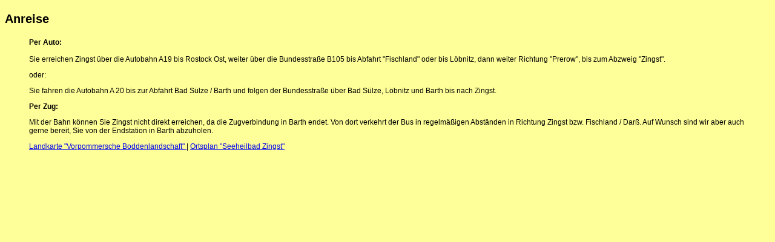

--- FILE ---
content_type: text/html
request_url: http://zingst-knobbe.de/anreise.htm
body_size: 808
content:
<!DOCTYPE HTML PUBLIC "-//W3C//DTD HTML 4.01 Transitional//EN"
"http://www.w3.org/TR/html4/loose.dtd">
<html>
<head>
<meta http-equiv="Content-Type" content="text/html; charset=iso-8859-1">
<title>Unbenanntes Dokument</title>
<link href="zingst.css" rel="stylesheet" type="text/css">
<style type="text/css">
<!--
.Stil1 {
	font-size: 20px;
	font-weight: bold;
}
-->
</style>
</head>

<body class="zingst">
 <p class="Titel Stil1">Anreise </p>
 <blockquote>
  <p><strong>Per Auto:</strong><br>
    <br>
   Sie erreichen Zingst &uuml;ber die Autobahn A19 bis Rostock Ost, weiter &uuml;ber die Bundesstra&szlig;e B105 bis Abfahrt &quot;Fischland&quot; oder bis L&ouml;bnitz, dann weiter Richtung &quot;Prerow&quot;, bis zum Abzweig &quot;Zingst&quot;.</p>
  <p>oder:</p>
  <p>Sie fahren die Autobahn A 20 bis zur Abfahrt Bad S&uuml;lze / Barth und folgen der Bundesstra&szlig;e &uuml;ber Bad S&uuml;lze, L&ouml;bnitz und Barth bis nach Zingst.</p>
  <p><strong>Per Zug:</strong></p>
  <p>Mit der Bahn k&ouml;nnen Sie Zingst nicht direkt erreichen, da die Zugverbindung in Barth endet. Von dort verkehrt der Bus in regelm&auml;&szlig;igen Abst&auml;nden in Richtung Zingst bzw. Fischland / Dar&szlig;. Auf Wunsch sind wir aber auch gerne bereit, Sie von der Endstation in Barth abzuholen.</p>
  <p><a href="karte.htm">Landkarte &quot;Vorpommersche Boddenlandschaft&quot; </a>| <a href="stadtplan.htm">Ortsplan &quot;Seeheilbad Zingst&quot; </a></p>
</blockquote>
</body>
</html>


--- FILE ---
content_type: text/css
request_url: http://zingst-knobbe.de/zingst.css
body_size: 234
content:
.zingst {
	font-family: Arial, Helvetica, sans-serif;
	font-size: 12px;
	color: #000000;
	background-color: #FFFF99;
body,td,th {
	font-family: Arial, Helvetica, sans-serif;
	font-size: 12px;
	margin-left: 4px;
	margin-top: 10px;
	margin-right: 10px;
	margin-bottom: 10px;
}


a:link {
	color: #000000;
	font-weight: bold;
	text-decoration: none;
}
a:visited {
	text-decoration: none;
	color: #000000;
}
a:hover {
	text-decoration: underline;
	color: #000000;
}
a:active {
	text-decoration: none;
	color: #000000;
}

